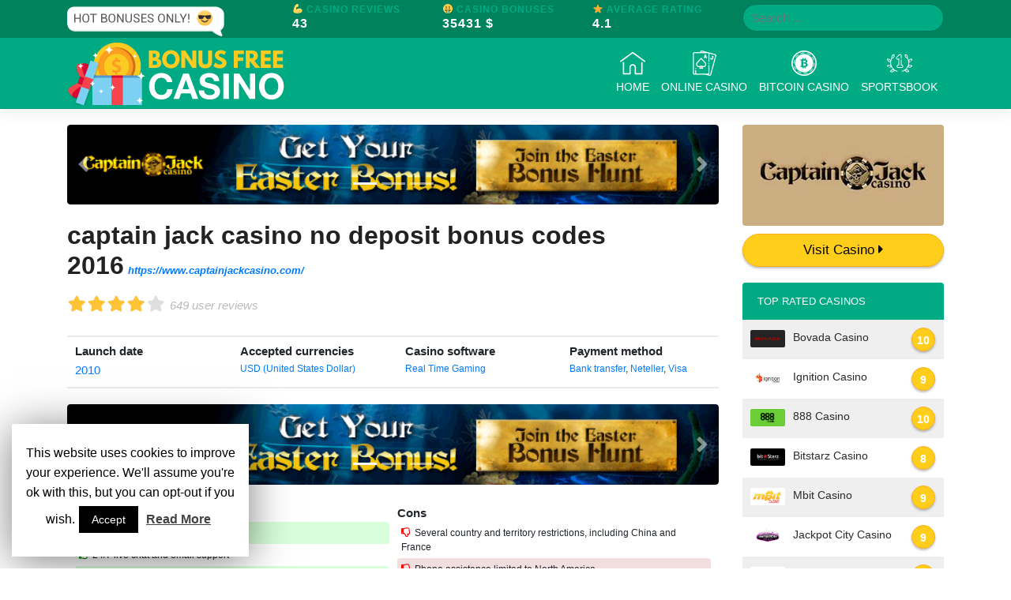

--- FILE ---
content_type: text/html; charset=UTF-8
request_url: https://bonus-casino-free.com/review/captain-jack-casino-no-deposit-bonus-codes-2016/
body_size: 15003
content:
<!DOCTYPE html>
<html lang="en-US">
<head>
    <meta charset="UTF-8">
    <meta name="viewport" content="width=device-width, initial-scale=1">
    <meta http-equiv="X-UA-Compatible" content="IE=edge">
    <link rel="profile" href="http://gmpg.org/xfn/11">
    <link rel="pingback" href="https://bonus-casino-free.com/xmlrpc.php">
    
<style>

    header#masthead{
        background-color: #00ab84;
    }

    header#masthead .top-bar{
        background-color: #00835c;
    }

    .top-bar span.title {
        color: #00ab84;
    }

    body:not(.theme-preset-active) #page-sub-header h1{
        color: #00ab84;
    }

    .row.reviews-table-title i {
        color: #00ab84;
    }

    li.list-group-item.rank-table-heading {
        background: #00ab84;
    }

    a.ranked-play{
        background: #00ab84;
    }

    .ranked-play-clear {
        color: #00ab84 !important;
    }

    a{
        color: #00ab84;
    }

    .btn-play{
        color: #fff;
        background-color: #00ab84;
        border-color: #00ab84;
    }

    .btn-play:hover {
        color: #fff;
        background-color: #00835c;
        border-color: #00835c;
    }

    .btn-outline-play {
        color: #00ab84;
        background-color: transparent;
        background-image: none;
        border-color: #00ab84 !important;
    }

    .btn-outline-play:hover {
        color: #fff;
        background-color: #00ab84;
        border-color: #00ab84;
    }

    .showmore-button {
        background-color: #00ab84;
    }

    a.rank_element .rank_rating span{
        background: #00ab84;
    }

    span.free-bonus{
        background: #00ab84;
    }

    .bonus-code-header {
        background: #00ab84;
    }

</style>

            <script type="application/ld+json">
                {
                    "@context": "http://schema.org/",
                    "@type": "Review",
                    "itemReviewed": {
                        "@type": "Thing",
                        "url": "https://bonus-casino-free.com/review/captain-jack-casino-no-deposit-bonus-codes-2016/",
                        "image": "https://bonus-casino-free.com/wp-content/uploads/2019/05/captainjack-marrone.jpg",
                        "name": "captain jack casino no deposit bonus codes 2016"
                    },
                    "reviewRating": {
                        "@type": "Rating",
                        "ratingValue": "4",
                        "bestRating": "5"
                    },
                    "name": "captain jack casino no deposit bonus codes 2016",
                    "author": {
                        "@type": "Organization",
                        "name": "Bonus Casino Free"
                    },
                    "reviewBody": "<p>Once you locate a casino that you like, and so are all set to generate a deposit, then you will a...",
                    "publisher": {
                        "@type": "Organization",
                        "name": "Bonus Casino Free"
                    }
                }
            </script>
            <script type="application/ld+json">
        {
            "@context": "https://schema.org",
            "@type": "WebSite",
            "url": "https://bonus-casino-free.com/",
            "potentialAction": {
                "@type": "SearchAction",
                "target": "https://bonus-casino-free.com/?s={search_term_string}",
                "query-input": "required name=search_term_string"
            }
        }
    </script>
        <!-- Matomo -->
    <script type="text/javascript">
        var _paq = window._paq || [];
        /* tracker methods like "setCustomDimension" should be called before "trackPageView" */
        _paq.push(['trackPageView']);
        _paq.push(['enableLinkTracking']);
        (function() {
            var u="//server1988.com/PIWIK/piwik/";
            _paq.push(['setTrackerUrl', u+'matomo.php']);
            _paq.push(['setSiteId', '40']);
            var d=document, g=d.createElement('script'), s=d.getElementsByTagName('script')[0];
            g.type='text/javascript'; g.async=true; g.defer=true; g.src=u+'matomo.js'; s.parentNode.insertBefore(g,s);
        })();
    </script>
    <!-- End Matomo Code -->
    <!-- Global site tag (gtag.js) - Google Analytics -->
    <script async src="https://www.googletagmanager.com/gtag/js?id=UA-97413414-34"></script>
    <script>
        window.dataLayer = window.dataLayer || [];
        function gtag(){dataLayer.push(arguments);}
        gtag('js', new Date());

        gtag('config', 'UA-97413414-34');
    </script>
    <!-- Hotjar Tracking Code for https://bonus-casino-free.com/ -->
    <script>
        (function(h,o,t,j,a,r){
            h.hj=h.hj||function(){(h.hj.q=h.hj.q||[]).push(arguments)};
            h._hjSettings={hjid:1348973,hjsv:6};
            a=o.getElementsByTagName('head')[0];
            r=o.createElement('script');r.async=1;
            r.src=t+h._hjSettings.hjid+j+h._hjSettings.hjsv;
            a.appendChild(r);
        })(window,document,'https://static.hotjar.com/c/hotjar-','.js?sv=');
    </script>
    
	<!-- This site is optimized with the Yoast SEO plugin v14.3 - https://yoast.com/wordpress/plugins/seo/ -->
	<title>captain jack casino no deposit bonus codes 2016 | 🎁 Your Bonus Casino Free in just 1 click!</title>
	<meta name="description" content="captain jack casino no deposit bonus codes 2016 2026 | 👌💯 Hot Offers only ❤️🔥🔥 | 🆓 Enjoy Your BONUS 🆓 | Once you locate a casino that you like, and so are all set to generate a deposit, then you will also be eligible for some fantastic first deposit bonuses." />
	<meta name="robots" content="index, follow" />
	<meta name="googlebot" content="index, follow, max-snippet:-1, max-image-preview:large, max-video-preview:-1" />
	<meta name="bingbot" content="index, follow, max-snippet:-1, max-image-preview:large, max-video-preview:-1" />
	<link rel="canonical" href="https://bonus-casino-free.com/review/captain-jack-casino-no-deposit-bonus-codes-2016/" />
	<meta property="og:locale" content="en_US" />
	<meta property="og:type" content="article" />
	<meta property="og:title" content="captain jack casino no deposit bonus codes 2016 | 🎁 Your Bonus Casino Free in just 1 click!" />
	<meta property="og:description" content="captain jack casino no deposit bonus codes 2016 2026 | 👌💯 Hot Offers only ❤️🔥🔥 | 🆓 Enjoy Your BONUS 🆓 | Once you locate a casino that you like, and so are all set to generate a deposit, then you will also be eligible for some fantastic first deposit bonuses." />
	<meta property="og:url" content="https://bonus-casino-free.com/review/captain-jack-casino-no-deposit-bonus-codes-2016/" />
	<meta property="og:site_name" content="Bonus Casino Free" />
	<meta property="article:modified_time" content="2020-04-06T14:57:21+00:00" />
	<meta name="twitter:card" content="summary_large_image" />
	<script type="application/ld+json" class="yoast-schema-graph">{"@context":"https://schema.org","@graph":[{"@type":"WebSite","@id":"https://bonus-casino-free.com/#website","url":"https://bonus-casino-free.com/","name":"Bonus Casino Free","description":"Lorem ipsum dolor sit amet, consectetur adipiscing elit. Sed a neque eget justo congue mattis. Ut at sapien non orci pharetra fringilla a et ante.","potentialAction":[{"@type":"SearchAction","target":"https://bonus-casino-free.com/?s={search_term_string}","query-input":"required name=search_term_string"}],"inLanguage":"en-US"},{"@type":"WebPage","@id":"https://bonus-casino-free.com/review/captain-jack-casino-no-deposit-bonus-codes-2016/#webpage","url":"https://bonus-casino-free.com/review/captain-jack-casino-no-deposit-bonus-codes-2016/","name":"captain jack casino no deposit bonus codes 2016 | \ud83c\udf81 Your Bonus Casino Free in just 1 click!","isPartOf":{"@id":"https://bonus-casino-free.com/#website"},"datePublished":"2019-07-27T12:22:15+00:00","dateModified":"2020-04-06T14:57:21+00:00","description":"captain jack casino no deposit bonus codes 2016 2026 | \ud83d\udc4c\ud83d\udcaf Hot Offers only \u2764\ufe0f\ud83d\udd25\ud83d\udd25 | \ud83c\udd93 Enjoy Your BONUS \ud83c\udd93 | Once you locate a casino that you like, and so are all set to generate a deposit, then you will also be eligible for some fantastic first deposit bonuses.","inLanguage":"en-US","potentialAction":[{"@type":"ReadAction","target":["https://bonus-casino-free.com/review/captain-jack-casino-no-deposit-bonus-codes-2016/"]}]}]}</script>
	<!-- / Yoast SEO plugin. -->


<link rel='dns-prefetch' href='//ajax.googleapis.com' />
<link rel='dns-prefetch' href='//use.fontawesome.com' />
<link rel='dns-prefetch' href='//s.w.org' />
<link rel="alternate" type="application/rss+xml" title="Bonus Casino Free &raquo; Feed" href="https://bonus-casino-free.com/feed/" />
<link rel="alternate" type="application/rss+xml" title="Bonus Casino Free &raquo; Comments Feed" href="https://bonus-casino-free.com/comments/feed/" />
		<script type="text/javascript">
			window._wpemojiSettings = {"baseUrl":"https:\/\/s.w.org\/images\/core\/emoji\/12.0.0-1\/72x72\/","ext":".png","svgUrl":"https:\/\/s.w.org\/images\/core\/emoji\/12.0.0-1\/svg\/","svgExt":".svg","source":{"concatemoji":"https:\/\/bonus-casino-free.com\/wp-includes\/js\/wp-emoji-release.min.js?ver=5.3.20"}};
			!function(e,a,t){var n,r,o,i=a.createElement("canvas"),p=i.getContext&&i.getContext("2d");function s(e,t){var a=String.fromCharCode;p.clearRect(0,0,i.width,i.height),p.fillText(a.apply(this,e),0,0);e=i.toDataURL();return p.clearRect(0,0,i.width,i.height),p.fillText(a.apply(this,t),0,0),e===i.toDataURL()}function c(e){var t=a.createElement("script");t.src=e,t.defer=t.type="text/javascript",a.getElementsByTagName("head")[0].appendChild(t)}for(o=Array("flag","emoji"),t.supports={everything:!0,everythingExceptFlag:!0},r=0;r<o.length;r++)t.supports[o[r]]=function(e){if(!p||!p.fillText)return!1;switch(p.textBaseline="top",p.font="600 32px Arial",e){case"flag":return s([127987,65039,8205,9895,65039],[127987,65039,8203,9895,65039])?!1:!s([55356,56826,55356,56819],[55356,56826,8203,55356,56819])&&!s([55356,57332,56128,56423,56128,56418,56128,56421,56128,56430,56128,56423,56128,56447],[55356,57332,8203,56128,56423,8203,56128,56418,8203,56128,56421,8203,56128,56430,8203,56128,56423,8203,56128,56447]);case"emoji":return!s([55357,56424,55356,57342,8205,55358,56605,8205,55357,56424,55356,57340],[55357,56424,55356,57342,8203,55358,56605,8203,55357,56424,55356,57340])}return!1}(o[r]),t.supports.everything=t.supports.everything&&t.supports[o[r]],"flag"!==o[r]&&(t.supports.everythingExceptFlag=t.supports.everythingExceptFlag&&t.supports[o[r]]);t.supports.everythingExceptFlag=t.supports.everythingExceptFlag&&!t.supports.flag,t.DOMReady=!1,t.readyCallback=function(){t.DOMReady=!0},t.supports.everything||(n=function(){t.readyCallback()},a.addEventListener?(a.addEventListener("DOMContentLoaded",n,!1),e.addEventListener("load",n,!1)):(e.attachEvent("onload",n),a.attachEvent("onreadystatechange",function(){"complete"===a.readyState&&t.readyCallback()})),(n=t.source||{}).concatemoji?c(n.concatemoji):n.wpemoji&&n.twemoji&&(c(n.twemoji),c(n.wpemoji)))}(window,document,window._wpemojiSettings);
		</script>
		<style type="text/css">
img.wp-smiley,
img.emoji {
	display: inline !important;
	border: none !important;
	box-shadow: none !important;
	height: 1em !important;
	width: 1em !important;
	margin: 0 .07em !important;
	vertical-align: -0.1em !important;
	background: none !important;
	padding: 0 !important;
}
</style>
	<link rel='stylesheet' id='wp-block-library-css'  href='https://bonus-casino-free.com/wp-includes/css/dist/block-library/style.min.css?ver=5.3.20' type='text/css' media='all' />
<link rel='stylesheet' id='contact-form-7-css'  href='https://bonus-casino-free.com/wp-content/plugins/contact-form-7/includes/css/styles.css?ver=5.1.9' type='text/css' media='all' />
<link rel='stylesheet' id='cookie-law-info-css'  href='https://bonus-casino-free.com/wp-content/plugins/cookie-law-info/public/css/cookie-law-info-public.css?ver=1.8.8' type='text/css' media='all' />
<link rel='stylesheet' id='cookie-law-info-gdpr-css'  href='https://bonus-casino-free.com/wp-content/plugins/cookie-law-info/public/css/cookie-law-info-gdpr.css?ver=1.8.8' type='text/css' media='all' />
<link rel='stylesheet' id='collapseomatic-css-css'  href='https://bonus-casino-free.com/wp-content/plugins/jquery-collapse-o-matic/light_style.css?ver=1.6' type='text/css' media='all' />
<link rel='stylesheet' id='widgetopts-styles-css'  href='https://bonus-casino-free.com/wp-content/plugins/widget-options/assets/css/widget-options.css' type='text/css' media='all' />
<link rel='stylesheet' id='wp-bootstrap-starter-bootstrap-css-css'  href='https://bonus-casino-free.com/wp-content/themes/bonus-casino-free/inc/assets/css/bootstrap.min.css?ver=5.3.20' type='text/css' media='all' />
<link rel='stylesheet' id='wp-bootstrap-pro-fontawesome-cdn-css'  href='https://use.fontawesome.com/releases/v5.8.1/css/all.css?ver=5.3.20' type='text/css' media='all' />
<link rel='stylesheet' id='wp-bootstrap-starter-style-css'  href='https://bonus-casino-free.com/wp-content/themes/bonus-casino-free/style.css?ver=5.3.20' type='text/css' media='all' />
<!--[if lt IE 9]>
<link rel='stylesheet' id='vc_lte_ie9-css'  href='https://bonus-casino-free.com/wp-content/plugins/js_composer%204/assets/css/vc_lte_ie9.min.css?ver=6.0.2' type='text/css' media='screen' />
<![endif]-->
<script type='text/javascript' src='https://bonus-casino-free.com/wp-includes/js/jquery/jquery.js?ver=1.12.4-wp'></script>
<script type='text/javascript' src='https://bonus-casino-free.com/wp-includes/js/jquery/jquery-migrate.min.js?ver=1.4.1'></script>
<script type='text/javascript'>
/* <![CDATA[ */
var Cli_Data = {"nn_cookie_ids":[],"cookielist":[]};
var log_object = {"ajax_url":"https:\/\/bonus-casino-free.com\/wp-admin\/admin-ajax.php"};
/* ]]> */
</script>
<script type='text/javascript' src='https://bonus-casino-free.com/wp-content/plugins/cookie-law-info/public/js/cookie-law-info-public.js?ver=1.8.8'></script>
<!--[if lt IE 9]>
<script type='text/javascript' src='https://bonus-casino-free.com/wp-content/themes/bonus-casino-free/inc/assets/js/html5.js?ver=3.7.0'></script>
<![endif]-->
<link rel='https://api.w.org/' href='https://bonus-casino-free.com/wp-json/' />
<link rel="EditURI" type="application/rsd+xml" title="RSD" href="https://bonus-casino-free.com/xmlrpc.php?rsd" />
<link rel="wlwmanifest" type="application/wlwmanifest+xml" href="https://bonus-casino-free.com/wp-includes/wlwmanifest.xml" /> 
<meta name="generator" content="WordPress 5.3.20" />
<link rel='shortlink' href='https://bonus-casino-free.com/?p=10749' />
<link rel="alternate" type="application/json+oembed" href="https://bonus-casino-free.com/wp-json/oembed/1.0/embed?url=https%3A%2F%2Fbonus-casino-free.com%2Freview%2Fcaptain-jack-casino-no-deposit-bonus-codes-2016%2F" />
<link rel="alternate" type="text/xml+oembed" href="https://bonus-casino-free.com/wp-json/oembed/1.0/embed?url=https%3A%2F%2Fbonus-casino-free.com%2Freview%2Fcaptain-jack-casino-no-deposit-bonus-codes-2016%2F&#038;format=xml" />
<script type="text/javascript">
            var ajaxurl = "https://bonus-casino-free.com/wp-admin/admin-ajax.php";
        </script><script async defer src="//assets.pinterest.com/js/pinit.js"></script>    <style type="text/css">
        #page-sub-header {
            background: #fff;
        }
    </style>
    <meta name="generator" content="Powered by WPBakery Page Builder - drag and drop page builder for WordPress."/>
	<style type="text/css">
	        a.site-title,
		.site-description {
			color: #ffffff;
		}
		</style>
	<!-- There is no amphtml version available for this URL. --><link rel="icon" href="https://bonus-casino-free.com/wp-content/uploads/2019/05/bonus-casino-free-favicon-150x150.png" sizes="32x32" />
<link rel="icon" href="https://bonus-casino-free.com/wp-content/uploads/2019/05/bonus-casino-free-favicon-300x300.png" sizes="192x192" />
<link rel="apple-touch-icon-precomposed" href="https://bonus-casino-free.com/wp-content/uploads/2019/05/bonus-casino-free-favicon-300x300.png" />
<meta name="msapplication-TileImage" content="https://bonus-casino-free.com/wp-content/uploads/2019/05/bonus-casino-free-favicon-300x300.png" />
<noscript><style type="text/css"> .wpb_animate_when_almost_visible { opacity: 1; }</style></noscript></head>

<body class="reviews-template-default single single-reviews postid-10749 wp-custom-logo wpb-js-composer js-comp-ver-6.0.2 vc_responsive">
<div id="page" class="site">
	<header id="masthead" class="site-header navbar-static-top navbar-light" role="banner">
        <div class="top-bar">
            <div class="container">
                <div class="row">
                    <div class="col-md-3 no-mobile">
                     <img src="/wp-content/uploads/2019/05/emoji.png">
                    </div>
                    <div class="col-md-6">
                        <div class="row">
                    <div class=" col-md-4 col-4 top-bar-casino-reviews">
                        <span class="title">💪 Casino Reviews</span>
                        <p class="number-top-bar m-0">43</p>
                    </div>
                    <div class="col-md-4 col-4 top-bar-casino-bonuses">
                        <span class="title">🤑 Casino Bonuses</span>
                        <p class="number-top-bar m-0">35431 $</p>
                    </div>
                    <div class="col-md-4 col-4 top-bar-free-spins">
                        <span class="title">⭐ Average Rating</span>
                        <p class="number-top-bar m-0">4.1</p>
                    </div>
                        </div>
                </div>
                    <div class="col-md-3 top-bar-search">
                        <form role="search" method="get" class="search-form" action="https://bonus-casino-free.com/">
    <label>
        <input type="search" class="search-field form-control" placeholder="Search &hellip;" value="" name="s" title="Search for:">
    </label>
    <input type="submit" class="search-submit btn btn-default btn-sm btn-play" value="Search">
</form>                    </div>
                </div>
            </div>
        </div>
        <div class="container">
            <nav class="navbar navbar-expand-xl p-0">
                <div class="navbar-brand">
                                                                    <a href="https://bonus-casino-free.com/">
                            <img src="https://bonus-casino-free.com/wp-content/uploads/2019/05/bonus-casino-free-logo.png" alt="Bonus Casino Free Logo">
                        </a>
                    
                </div>
                <button class="navbar-toggler" type="button" data-toggle="collapse" data-target="#main-nav" aria-controls="" aria-expanded="false" aria-label="Toggle navigation">
                    <span class="navbar-toggler-icon"></span>
                </button>

                <div id="main-nav" class="collapse navbar-collapse justify-content-end"><ul id="menu-primary-menu" class="navbar-nav"><li id="menu-item-36" class="nav-item menu-item menu-item-type-custom menu-item-object-custom menu-item-home menu-item-36"><a title="&lt;img src=&#039;https://bonus-casino-free.com/wp-content/uploads/2019/04/home.png&#039; class=&#039;menu-icon&#039; alt=&#039;Home menu icon&#039;&gt;Home" href="http://bonus-casino-free.com/" class="nav-link"><img src='https://bonus-casino-free.com/wp-content/uploads/2019/04/home.png' class='menu-icon' alt='Home menu icon'>Home</a></li>
<li id="menu-item-3502" class="nav-item menu-item menu-item-type-custom menu-item-object-custom menu-item-3502"><a title="&lt;img src=&#039;https://bonus-casino-free.com/wp-content/uploads/2019/04/poker.png&#039; class=&#039;menu-icon&#039; alt=&#039;Online Casino menu icon&#039;&gt;Online Casino" href="https://bonus-casino-free.com/category/online-casino/" class="nav-link"><img src='https://bonus-casino-free.com/wp-content/uploads/2019/04/poker.png' class='menu-icon' alt='Online Casino menu icon'>Online Casino</a></li>
<li id="menu-item-3503" class="nav-item menu-item menu-item-type-custom menu-item-object-custom menu-item-3503"><a title="&lt;img src=&#039;https://bonus-casino-free.com/wp-content/uploads/2019/05/bitcoin.png&#039; class=&#039;menu-icon&#039; alt=&#039;Bitcoin Casino menu icon&#039;&gt;Bitcoin Casino" href="https://bonus-casino-free.com/category/bitcoin-casino/" class="nav-link"><img src='https://bonus-casino-free.com/wp-content/uploads/2019/05/bitcoin.png' class='menu-icon' alt='Bitcoin Casino menu icon'>Bitcoin Casino</a></li>
<li id="menu-item-9561" class="nav-item menu-item menu-item-type-custom menu-item-object-custom menu-item-9561"><a title="&lt;img src=&#039;https://bonus-casino-free.com/wp-content/uploads/2019/05/sportsbook.png&#039; class=&#039;menu-icon&#039; alt=&#039;Sportsbook menu icon&#039;&gt;Sportsbook" href="https://bonus-casino-free.com/category/sportsbook/" class="nav-link"><img src='https://bonus-casino-free.com/wp-content/uploads/2019/05/sportsbook.png' class='menu-icon' alt='Sportsbook menu icon'>Sportsbook</a></li>
</ul></div>
            </nav>
        </div>
	</header><!-- #masthead -->
	<div id="content" class="site-content">
		<div class="container">
			<div class="row">
	<section id="primary" class="content-area col-sm-12 col-lg-9 col-md-9">
		<main id="main" class="site-main" role="main">
            <div id="headerBanners" class="carousel slide" data-ride="carousel"><ol class="carousel-indicators"><li data-target="#headerBanners" data-slide-to="0" class="active"></li><li data-target="#headerBanners" data-slide-to="1"></li><li data-target="#headerBanners" data-slide-to="2"></li></ol><div class="carousel-inner"><div class="carousel-item active"><a href="https://bonus-casino-free.com/go/captain-jack-casino-2/"><img class="d-block w-100" src="https://bonus-casino-free.com/wp-content/uploads/2019/04/1_728_90_8840.gif" alt="Captain Jack Casino Banner" /></a></div><div class="carousel-item"><a href="https://bonus-casino-free.com/go/captain-jack-casino-3/"><img class="d-block w-100" src="https://bonus-casino-free.com/wp-content/uploads/2019/04/1_728_90_8924.gif" alt="Captain Jack Casino Banner" /></a></div><div class="carousel-item"><a href="https://bonus-casino-free.com/go/captain-jack-casino-1/"><img class="d-block w-100" src="https://bonus-casino-free.com/wp-content/uploads/2019/04/5_250_250_8695.gif" alt="Captain Jack Casino Banner" /></a></div><a class="carousel-control-prev" href="#headerBanners" role="button" data-slide="prev"><span class="carousel-control-prev-icon" aria-hidden="true"></span><span class="sr-only">Previous</span></a><a class="carousel-control-next" href="#headerBanners" role="button" data-slide="next"><span class="carousel-control-next-icon" aria-hidden="true"></span><span class="sr-only">Next</span></a></div></div>            <header class="page-header">
                <div class="title-row"><h1 class="post-title">captain jack casino no deposit bonus codes 2016<a class="archive-website-url" href="https://bonus-casino-free.com/go/captain-jack-casino/">https://www.captainjackcasino.com/</a></h1><div class="rating-stars"><span class="stars off"><i class="fa fa-star" aria-hidden="true"></i><i class="fa fa-star" aria-hidden="true"></i><i class="fa fa-star" aria-hidden="true"></i><i class="fa fa-star" aria-hidden="true"></i><i class="fa fa-star" aria-hidden="true"></i></span><span class="stars on" style="width:80%"><i class="fa fa-star" aria-hidden="true"></i><i class="fa fa-star" aria-hidden="true"></i><i class="fa fa-star" aria-hidden="true"></i><i class="fa fa-star" aria-hidden="true"></i><i class="fa fa-star" aria-hidden="true"></i></span></div><span class="rating-text">649 user reviews</span></div><div class="general-description"><p>Once you locate a casino that you like, and so are all set to generate a deposit, then you will also be eligible for some fantastic first deposit bonuses. If you want to use more than one no deposit bonus code, then it is suggested to create a deposit between them both. You are able to be given a superior bonus on your initial 10 deposits.<br>Try <b>captain jack casino no deposit bonus codes 2016</b>!</p>
<p>There are over a hundred exceptional games to play . Players are advised to take a look at the FAQ page first as it is exceedingly probable their query or issue is already addressed. Fully being a loyal participant is beneficial too.</p> <p>The casino is providing an chance to play with the subsequent games. A common sort of bonus provided through an on-line casino is a bonus which expects you to earn a deposit in your account. From time to time, based on your own casino, you may even be required to create a deposit to be in a position to draw your winnings.</p>
<p>The prevalence of Rizk casino is currently increasing daily on account of the outstanding bonuses and promotions provided by the casino. You will find additional varieties of casino software such as Microgaming, Playtech, and Rival which do not need any bonus or voucher code. Much like many companies like your regional Superstore for instance, online casinos can create a few apparently tempting offers to secure you get through the door and achieve their purpose of recruitment you as a client.</p>
<p>Just have a look at the overview of casino games together with hints in order for one to acquire more advantages from your games that you would like to play with online. Each of the sport sites provide incentives, known as casino deposit codes, in order to pull and retain more members. The 2nd top jackpot on the slots conducts into the collection of thousands.</p> <p>After a month devotion processor is supplied away to players that are loyal. Hit a huge multiplier with a tall wager and you'll have rid the wagering in virtually no time! This month, VideoSlots is the ideal place to combine a wealthy bonus bundle with a few of the ideal online casino games out there.</p>
<p>You will be granted plenty of spins depending on the sort of offer and most probably you will acquire free spins onto a new and exciting or popular game. The casino offers you free spins following enrollment or even if playing for the very first moment.</p>
<p>Also be sure your casino enables you to utilize the totally free finance on the sport you would love to play with. Some bonuses have cash out limitations, specifying the sum of your winnings you're able to scam on any particular moment. Before accepting a bonus constantly make sure you read the requirements and requirements!</p>
<p>No Deposit bonuses are a way for internet casinos to give players the freedom to find out more about the website and try some of their games without a pressure. All Bitstarz bonuses have the exact same stipulations. It will match your GBP currency deposit sum with free bonus cash, subject to various stipulations.</p><br>By: captain jack casino no deposit bonus codes 2016.</div>                <div class="archive-general-info container"><div class="row"><div class="col-md-3"><p class="launch_date"><b>Launch date</b><a href="https://bonus-casino-free.com/casino-category/established/2010/"> 2010</a></p></div><div class="col-md-3"><p class="currencies"><b>Accepted currencies</b><span> <a href="https://bonus-casino-free.com/casino-category/accepted-currencies/usd-united-states-dollar/"> USD (United States Dollar)</a></span></p></div><div class="col-md-3"><p class="casino_software"><b>Casino software</b><span> <a href="https://bonus-casino-free.com/casino-category/software/real-time-gaming/"> Real Time Gaming</a></span></p></div><div class="col-md-3"><p class="payment_method"><b>Payment method</b><span> <a href="https://bonus-casino-free.com/casino-category/withdrawal-and-deposit-method/bank-transfer/"> Bank transfer</a>,<a href="https://bonus-casino-free.com/casino-category/withdrawal-and-deposit-method/neteller/"> Neteller</a>,<a href="https://bonus-casino-free.com/casino-category/withdrawal-and-deposit-method/visa/"> Visa</a></span></p></div></div></div>                <div id="contentBanners" class="carousel slide" data-ride="carousel"><ol class="carousel-indicators"><li data-target="#contentBanners" data-slide-to="0" class="active"></li><li data-target="#contentBanners" data-slide-to="1"></li><li data-target="#contentBanners" data-slide-to="2"></li></ol><div class="carousel-inner"><div class="carousel-item active"><a href="https://bonus-casino-free.com/go/captain-jack-casino-2/"><img class="d-block w-100" src="https://bonus-casino-free.com/wp-content/uploads/2019/04/1_728_90_8840.gif" alt="Captain Jack Casino Banner" /></a></div><div class="carousel-item"><a href="https://bonus-casino-free.com/go/captain-jack-casino-3/"><img class="d-block w-100" src="https://bonus-casino-free.com/wp-content/uploads/2019/04/1_728_90_8924.gif" alt="Captain Jack Casino Banner" /></a></div><div class="carousel-item"><a href="https://bonus-casino-free.com/go/captain-jack-casino-1/"><img class="d-block w-100" src="https://bonus-casino-free.com/wp-content/uploads/2019/04/5_250_250_8695.gif" alt="Captain Jack Casino Banner" /></a></div><a class="carousel-control-prev" href="#contentBanners" role="button" data-slide="prev"><span class="carousel-control-prev-icon" aria-hidden="true"></span><span class="sr-only">Previous</span></a><a class="carousel-control-next" href="#contentBanners" role="button" data-slide="next"><span class="carousel-control-next-icon" aria-hidden="true"></span><span class="sr-only">Next</span></a></div></div>            </header><!-- .page-header -->
            <div class="post-content">
                <div class="archive-pros-cons row"><div class="col-sm-6 pros"><ul class="pros-style"><b>Pro</b><li>Available on mobile</li><li>24/7 live chat and email support</li><li>Proven fair by independent auditors</li></ul></div><div class="col-sm-6 cons"><ul class="cons-style"><b>Cons</b><li>Several country and territory restrictions, including China and France</li><li>Phone assistance limited to North America</li></ul></div></div>                <div class="archive-not-available-states alert alert-danger"><ul class="restricted-states"><b><i class="fas fa-ban"></i>Restricted Countries:</b><li><a href="https://bonus-casino-free.com/casino-category/countries/china/"> China</a></li><li><a href="https://bonus-casino-free.com/casino-category/countries/france/"> France</a></li><li><a href="https://bonus-casino-free.com/casino-category/countries/india/"> India</a></li><li><a href="https://bonus-casino-free.com/casino-category/countries/italy/"> Italy</a></li><li><a href="https://bonus-casino-free.com/casino-category/countries/mexico/"> Mexico</a></li></ul></div>                <div id="screenshotsCarousel" class="carousel slide" data-ride="carousel"><ol class="carousel-indicators"><li data-target="#screenshotsCarousel" data-slide-to="0" class="active"></li><li data-target="#screenshotsCarousel" data-slide-to="1"></li><li data-target="#screenshotsCarousel" data-slide-to="2"></li></ol><div class="carousel-inner"><div class="carousel-item active"><img class="d-block w-100" src="https://bonus-casino-free.com/wp-content/uploads/2019/05/captainjack-screen-1.jpg" alt="Captain Jack Casino"></div><div class="carousel-item"><img class="d-block w-100" src="https://bonus-casino-free.com/wp-content/uploads/2019/05/captainjack-screen-2.jpg" alt="Captain Jack Casino"></div><div class="carousel-item"><img class="d-block w-100" src="https://bonus-casino-free.com/wp-content/uploads/2019/05/captainjack-screen-3.jpg" alt="Captain Jack Casino"></div><a class="carousel-control-prev" href="#screenshotsCarousel" role="button" data-slide="prev"><span class="carousel-control-prev-icon" aria-hidden="true"></span><span class="sr-only">Previous</span></a><a class="carousel-control-next" href="#screenshotsCarousel" role="button" data-slide="next"><span class="carousel-control-next-icon" aria-hidden="true"></span><span class="sr-only">Next</span></a></div></div>                <hr/>
                <div class="table_small"><div class="row reviews-table-title"><div class="col-lg-6 col-md-12 col-12 justify-content-center align-self-center"><h2><i class="far fa-thumbs-up"></i> - January 2026</h2></div><div class="col-lg-6 col-md-12 col-12 text-center justify-content-center align-self-center table-description"><div class="col-md-4 col-md-4 col-4" style="float: left"><p class="small table-desc"><i class="fas fa-check-circle" aria-hidden="true" style="color: #2ecc71"></i> EXPERTLY REVIEWED</p></div><div class="col-md-4 col-md-4 col-4" style="float: left"><p class="small table-desc"><i class="fas fa-mobile" style="color: #3498db"></i> MOBILE FRIENDLY</p></div><div class="col-md-4 col-md-4 col-4" style="float: left"><p class="small table-desc"><i class="far fa-clock" style="color: #2c3e50"></i> FAST PAYOUTS</p></div></div></div><ul class="list-group reviews-table"><li class="list-group-item rank-table-heading"><div class="row row-eq-height"><div class="col-lg-3 col-md-12 col-12 text-center justify-content-center align-self-center"><span>Casino</span></div><div class="col-lg-3 col-md-12 col-12 text-center justify-content-center align-self-center"><span>Rating</span></div><div class="col-lg-2 col-md-12 col-12 text-center justify-content-center align-self-center"><span>Bonus</span></div><div class="col-lg-4 col-md-12 col-12 text-center justify-content-center align-self-center"><span>Visit Casino</span></div></div></li><li class="list-group-item"><div class="row row-eq-height"><div class="col-lg-3 col-md-12 col-12 image-rank text-center justify-content-center align-self-center"><div class="row"><div class="col-lg-2"><span class="number_rank">1</span></div><div class="col-lg-10"><a href="https://bonus-casino-free.com/casino/bovada-casino/"><img src="https://bonus-casino-free.com/wp-content/uploads/2019/05/bovada-rosso.jpg" alt="Captain Jack Casino Banner"/></a></div></div></div><div class="col-lg-3 col-md-6 col-6 rating-rank text-center justify-content-center align-self-center"><div><span style="font-size:15px"><div class="rating-stars"><span class="stars off"><i class="fa fa-star" aria-hidden="true"></i><i class="fa fa-star" aria-hidden="true"></i><i class="fa fa-star" aria-hidden="true"></i><i class="fa fa-star" aria-hidden="true"></i><i class="fa fa-star" aria-hidden="true"></i></span><span class="stars on" style="width:100%"><i class="fa fa-star" aria-hidden="true"></i><i class="fa fa-star" aria-hidden="true"></i><i class="fa fa-star" aria-hidden="true"></i><i class="fa fa-star" aria-hidden="true"></i><i class="fa fa-star" aria-hidden="true"></i></span></div></span></div><p class="users-rating">1105 user reviews</p><a href="https://bonus-casino-free.com/casino/bovada-casino/" class="review-link-rank">Expert review <i class="fa fa-caret-right"></i></a></div><div class="col-lg-2 col-md-6 col-6 ranked-descr-div text-center justify-content-center align-self-center"><p class="ranked-descr"><p class="small">Get your 100% Match Bonus up to $<span class='bonus-value'>1000</span>!</p></p></div><div class="col-lg-4 col-md-12 col-12 text-center justify-content-center align-self-center"><a href="https://bonus-casino-free.com/go/bovada-casino/" class="btn btn-default btn-block btn-lg ranked-play">Visit Casino <br><p class="small">Go To Bovada Casino <i class="fa fa-caret-right"></i></p></a><a href="https://bonus-casino-free.com/go/bovada-casino/" class="ranked-play-clear"><p class="small" style="margin-top: 10px !important;">https://www.bovada.lv/?overlay=join</p></a></div></div></li><li class="list-group-item"><div class="row row-eq-height"><div class="col-lg-3 col-md-12 col-12 image-rank text-center justify-content-center align-self-center"><div class="row"><div class="col-lg-2"><span class="number_rank">2</span></div><div class="col-lg-10"><a href="https://bonus-casino-free.com/casino/ignition-casino/"><img src="https://bonus-casino-free.com/wp-content/uploads/2019/05/ignition-bianco.jpg" alt="Captain Jack Casino Banner"/></a></div></div></div><div class="col-lg-3 col-md-6 col-6 rating-rank text-center justify-content-center align-self-center"><div><span style="font-size:15px"><div class="rating-stars"><span class="stars off"><i class="fa fa-star" aria-hidden="true"></i><i class="fa fa-star" aria-hidden="true"></i><i class="fa fa-star" aria-hidden="true"></i><i class="fa fa-star" aria-hidden="true"></i><i class="fa fa-star" aria-hidden="true"></i></span><span class="stars on" style="width:90%"><i class="fa fa-star" aria-hidden="true"></i><i class="fa fa-star" aria-hidden="true"></i><i class="fa fa-star" aria-hidden="true"></i><i class="fa fa-star" aria-hidden="true"></i><i class="fa fa-star" aria-hidden="true"></i></span></div></span></div><p class="users-rating">791 players reviews</p><a href="https://bonus-casino-free.com/casino/ignition-casino/" class="review-link-rank">Expert review <i class="fa fa-caret-right"></i></a></div><div class="col-lg-2 col-md-6 col-6 ranked-descr-div text-center justify-content-center align-self-center"><p class="ranked-descr"><p class="small">200% match bonus up to <span class='bonus-value'>2000</span></p></p></div><div class="col-lg-4 col-md-12 col-12 text-center justify-content-center align-self-center"><a href="https://bonus-casino-free.com/go/ignition-casino-2/" class="btn btn-default btn-block btn-lg ranked-play">Visit Casino <br><p class="small">Go To Ignition Casino <i class="fa fa-caret-right"></i></p></a><a href="https://bonus-casino-free.com/go/ignition-casino-2/" class="ranked-play-clear"><p class="small" style="margin-top: 10px !important;">https://www.ignitioncasino.eu/?overlay=login</p></a></div></div></li><li class="list-group-item"><div class="row row-eq-height"><div class="col-lg-3 col-md-12 col-12 image-rank text-center justify-content-center align-self-center"><div class="row"><div class="col-lg-2"><span class="number_rank">3</span></div><div class="col-lg-10"><a href="https://bonus-casino-free.com/casino/888-casino/"><img src="https://bonus-casino-free.com/wp-content/uploads/2019/05/888-verde.jpg" alt="Captain Jack Casino Banner"/></a></div></div></div><div class="col-lg-3 col-md-6 col-6 rating-rank text-center justify-content-center align-self-center"><div><span style="font-size:15px"><div class="rating-stars"><span class="stars off"><i class="fa fa-star" aria-hidden="true"></i><i class="fa fa-star" aria-hidden="true"></i><i class="fa fa-star" aria-hidden="true"></i><i class="fa fa-star" aria-hidden="true"></i><i class="fa fa-star" aria-hidden="true"></i></span><span class="stars on" style="width:100%"><i class="fa fa-star" aria-hidden="true"></i><i class="fa fa-star" aria-hidden="true"></i><i class="fa fa-star" aria-hidden="true"></i><i class="fa fa-star" aria-hidden="true"></i><i class="fa fa-star" aria-hidden="true"></i></span></div></span></div><p class="users-rating">1107 user reviews</p><a href="https://bonus-casino-free.com/casino/888-casino/" class="review-link-rank">Expert review <i class="fa fa-caret-right"></i></a></div><div class="col-lg-2 col-md-6 col-6 ranked-descr-div text-center justify-content-center align-self-center"><p class="ranked-descr"><p class="small">Get your <span class='bonus-value'>300</span>£ to play ''21''</p></p></div><div class="col-lg-4 col-md-12 col-12 text-center justify-content-center align-self-center"><a href="https://bonus-casino-free.com/go/888-casino-2/" class="btn btn-default btn-block btn-lg ranked-play">Visit Casino <br><p class="small">Go To 888 Casino <i class="fa fa-caret-right"></i></p></a><a href="https://bonus-casino-free.com/go/888-casino-2/" class="ranked-play-clear"><p class="small" style="margin-top: 10px !important;">https://www.888casino.com/</p></a></div></div></li><li class="list-group-item"><div class="row row-eq-height"><div class="col-lg-3 col-md-12 col-12 image-rank text-center justify-content-center align-self-center"><div class="row"><div class="col-lg-2"><span class="number_rank">4</span></div><div class="col-lg-10"><a href="https://bonus-casino-free.com/casino/bitstarz-casino/"><img src="https://bonus-casino-free.com/wp-content/uploads/2019/05/bitstarz-nero.jpg" alt="Captain Jack Casino Banner"/></a></div></div></div><div class="col-lg-3 col-md-6 col-6 rating-rank text-center justify-content-center align-self-center"><div><span style="font-size:15px"><div class="rating-stars"><span class="stars off"><i class="fa fa-star" aria-hidden="true"></i><i class="fa fa-star" aria-hidden="true"></i><i class="fa fa-star" aria-hidden="true"></i><i class="fa fa-star" aria-hidden="true"></i><i class="fa fa-star" aria-hidden="true"></i></span><span class="stars on" style="width:80%"><i class="fa fa-star" aria-hidden="true"></i><i class="fa fa-star" aria-hidden="true"></i><i class="fa fa-star" aria-hidden="true"></i><i class="fa fa-star" aria-hidden="true"></i><i class="fa fa-star" aria-hidden="true"></i></span></div></span></div><p class="users-rating">913 players reviews</p><a href="https://bonus-casino-free.com/casino/bitstarz-casino/" class="review-link-rank">Expert review <i class="fa fa-caret-right"></i></a></div><div class="col-lg-2 col-md-6 col-6 ranked-descr-div text-center justify-content-center align-self-center"><p class="ranked-descr"><p class="small">Up to <span class='bonus-value'>5</span> BTC</p></p></div><div class="col-lg-4 col-md-12 col-12 text-center justify-content-center align-self-center"><a href="https://bonus-casino-free.com/go/bitstarz-casino-2/" class="btn btn-default btn-block btn-lg ranked-play">Visit Casino <br><p class="small">Go To Bitstarz Casino <i class="fa fa-caret-right"></i></p></a><a href="https://bonus-casino-free.com/go/bitstarz-casino-2/" class="ranked-play-clear"><p class="small" style="margin-top: 10px !important;">https://www.bitstarz.com/</p></a></div></div></li><li class="list-group-item"><div class="row row-eq-height"><div class="col-lg-3 col-md-12 col-12 image-rank text-center justify-content-center align-self-center"><div class="row"><div class="col-lg-2"><span class="number_rank">5</span></div><div class="col-lg-10"><a href="https://bonus-casino-free.com/casino/mbit-casino/"><img src="https://bonus-casino-free.com/wp-content/uploads/2019/05/mbit-bianco.jpg" alt="Captain Jack Casino Banner"/></a></div></div></div><div class="col-lg-3 col-md-6 col-6 rating-rank text-center justify-content-center align-self-center"><div><span style="font-size:15px"><div class="rating-stars"><span class="stars off"><i class="fa fa-star" aria-hidden="true"></i><i class="fa fa-star" aria-hidden="true"></i><i class="fa fa-star" aria-hidden="true"></i><i class="fa fa-star" aria-hidden="true"></i><i class="fa fa-star" aria-hidden="true"></i></span><span class="stars on" style="width:90%"><i class="fa fa-star" aria-hidden="true"></i><i class="fa fa-star" aria-hidden="true"></i><i class="fa fa-star" aria-hidden="true"></i><i class="fa fa-star" aria-hidden="true"></i><i class="fa fa-star" aria-hidden="true"></i></span></div></span></div><p class="users-rating">895 user reviews</p><a href="https://bonus-casino-free.com/casino/mbit-casino/" class="review-link-rank">Expert review <i class="fa fa-caret-right"></i></a></div><div class="col-lg-2 col-md-6 col-6 ranked-descr-div text-center justify-content-center align-self-center"><p class="ranked-descr"><p class="small">Get up to <span class='bonus-value'>1</span> BTC on First Deposit!</p></p></div><div class="col-lg-4 col-md-12 col-12 text-center justify-content-center align-self-center"><a href="https://bonus-casino-free.com/go/mbit-casino-2/" class="btn btn-default btn-block btn-lg ranked-play">Visit Casino <br><p class="small">Go To Mbit Casino <i class="fa fa-caret-right"></i></p></a><a href="https://bonus-casino-free.com/go/mbit-casino-2/" class="ranked-play-clear"><p class="small" style="margin-top: 10px !important;">https://www.mbitcasino.com/</p></a></div></div></li><li class="list-group-item"><div class="row row-eq-height"><div class="col-lg-3 col-md-12 col-12 image-rank text-center justify-content-center align-self-center"><div class="row"><div class="col-lg-2"><span class="number_rank">6</span></div><div class="col-lg-10"><a href="https://bonus-casino-free.com/casino/jackpotcity-casino/"><img src="https://bonus-casino-free.com/wp-content/uploads/2019/05/jackpot-city-nero.jpg" alt="Captain Jack Casino Banner"/></a></div></div></div><div class="col-lg-3 col-md-6 col-6 rating-rank text-center justify-content-center align-self-center"><div><span style="font-size:15px"><div class="rating-stars"><span class="stars off"><i class="fa fa-star" aria-hidden="true"></i><i class="fa fa-star" aria-hidden="true"></i><i class="fa fa-star" aria-hidden="true"></i><i class="fa fa-star" aria-hidden="true"></i><i class="fa fa-star" aria-hidden="true"></i></span><span class="stars on" style="width:90%"><i class="fa fa-star" aria-hidden="true"></i><i class="fa fa-star" aria-hidden="true"></i><i class="fa fa-star" aria-hidden="true"></i><i class="fa fa-star" aria-hidden="true"></i><i class="fa fa-star" aria-hidden="true"></i></span></div></span></div><p class="users-rating">1042 user reviews</p><a href="https://bonus-casino-free.com/casino/jackpotcity-casino/" class="review-link-rank">Expert review <i class="fa fa-caret-right"></i></a></div><div class="col-lg-2 col-md-6 col-6 ranked-descr-div text-center justify-content-center align-self-center"><p class="ranked-descr"><p class="small">Welcome Bonus up to <span class='bonus-value'>200</span>€!</p></p></div><div class="col-lg-4 col-md-12 col-12 text-center justify-content-center align-self-center"><a href="https://bonus-casino-free.com/go/jackpot-city-casino/" class="btn btn-default btn-block btn-lg ranked-play">Visit Casino <br><p class="small">Go To Jackpot City Casino <i class="fa fa-caret-right"></i></p></a><a href="https://bonus-casino-free.com/go/jackpot-city-casino/" class="ranked-play-clear"><p class="small" style="margin-top: 10px !important;">https://www.jackpotcitycasino.com</p></a></div></div></li><li class="list-group-item"><div class="row row-eq-height"><div class="col-lg-3 col-md-12 col-12 image-rank text-center justify-content-center align-self-center"><div class="row"><div class="col-lg-2"><span class="number_rank">7</span></div><div class="col-lg-10"><a href="https://bonus-casino-free.com/casino/spin-casino/"><img src="https://bonus-casino-free.com/wp-content/uploads/2019/05/spincasino-blu.jpg" alt="Captain Jack Casino Banner"/></a></div></div></div><div class="col-lg-3 col-md-6 col-6 rating-rank text-center justify-content-center align-self-center"><div><span style="font-size:15px"><div class="rating-stars"><span class="stars off"><i class="fa fa-star" aria-hidden="true"></i><i class="fa fa-star" aria-hidden="true"></i><i class="fa fa-star" aria-hidden="true"></i><i class="fa fa-star" aria-hidden="true"></i><i class="fa fa-star" aria-hidden="true"></i></span><span class="stars on" style="width:90%"><i class="fa fa-star" aria-hidden="true"></i><i class="fa fa-star" aria-hidden="true"></i><i class="fa fa-star" aria-hidden="true"></i><i class="fa fa-star" aria-hidden="true"></i><i class="fa fa-star" aria-hidden="true"></i></span></div></span></div><p class="users-rating">998 player reviews</p><a href="https://bonus-casino-free.com/casino/spin-casino/" class="review-link-rank">Expert review <i class="fa fa-caret-right"></i></a></div><div class="col-lg-2 col-md-6 col-6 ranked-descr-div text-center justify-content-center align-self-center"><p class="ranked-descr"><p class="small">Get your <span class='bonus-value'>1000</span>$ Welcome Bonus!</p></p></div><div class="col-lg-4 col-md-12 col-12 text-center justify-content-center align-self-center"><a href="https://bonus-casino-free.com/go/spin-casino-2/" class="btn btn-default btn-block btn-lg ranked-play">Visit Casino <br><p class="small">Go To Spin Casino <i class="fa fa-caret-right"></i></p></a><a href="https://bonus-casino-free.com/go/spin-casino-2/" class="ranked-play-clear"><p class="small" style="margin-top: 10px !important;">https://auth.spincasino.com/en/registration/</p></a></div></div></li><li class="list-group-item"><div class="row row-eq-height"><div class="col-lg-3 col-md-12 col-12 image-rank text-center justify-content-center align-self-center"><div class="row"><div class="col-lg-2"><span class="number_rank">8</span></div><div class="col-lg-10"><a href="https://bonus-casino-free.com/casino/planet-7-casino/"><img src="https://bonus-casino-free.com/wp-content/uploads/2019/05/planet-7-red.jpg" alt="Captain Jack Casino Banner"/></a></div></div></div><div class="col-lg-3 col-md-6 col-6 rating-rank text-center justify-content-center align-self-center"><div><span style="font-size:15px"><div class="rating-stars"><span class="stars off"><i class="fa fa-star" aria-hidden="true"></i><i class="fa fa-star" aria-hidden="true"></i><i class="fa fa-star" aria-hidden="true"></i><i class="fa fa-star" aria-hidden="true"></i><i class="fa fa-star" aria-hidden="true"></i></span><span class="stars on" style="width:90%"><i class="fa fa-star" aria-hidden="true"></i><i class="fa fa-star" aria-hidden="true"></i><i class="fa fa-star" aria-hidden="true"></i><i class="fa fa-star" aria-hidden="true"></i><i class="fa fa-star" aria-hidden="true"></i></span></div></span></div><p class="users-rating">1048 players reviews</p><a href="https://bonus-casino-free.com/casino/planet-7-casino/" class="review-link-rank">Expert review <i class="fa fa-caret-right"></i></a></div><div class="col-lg-2 col-md-6 col-6 ranked-descr-div text-center justify-content-center align-self-center"><p class="ranked-descr"><p class="small">Get your <span class='bonus-value'>200</span>% Welcome Bonus!</p></p></div><div class="col-lg-4 col-md-12 col-12 text-center justify-content-center align-self-center"><a href="https://bonus-casino-free.com/go/planet-7-casino-2/" class="btn btn-default btn-block btn-lg ranked-play">Visit Casino <br><p class="small">Go To Planet 7 Casino <i class="fa fa-caret-right"></i></p></a><a href="https://bonus-casino-free.com/go/planet-7-casino-2/" class="ranked-play-clear"><p class="small" style="margin-top: 10px !important;">https://www.planet7casino.com/signup/</p></a></div></div></li><li class="list-group-item"><div class="row row-eq-height"><div class="col-lg-3 col-md-12 col-12 image-rank text-center justify-content-center align-self-center"><div class="row"><div class="col-lg-2"><span class="number_rank">9</span></div><div class="col-lg-10"><a href="https://bonus-casino-free.com/casino/silver-oak-casino/"><img src="https://bonus-casino-free.com/wp-content/uploads/2019/05/silveroak-blu.jpg" alt="Captain Jack Casino Banner"/></a></div></div></div><div class="col-lg-3 col-md-6 col-6 rating-rank text-center justify-content-center align-self-center"><div><span style="font-size:15px"><div class="rating-stars"><span class="stars off"><i class="fa fa-star" aria-hidden="true"></i><i class="fa fa-star" aria-hidden="true"></i><i class="fa fa-star" aria-hidden="true"></i><i class="fa fa-star" aria-hidden="true"></i><i class="fa fa-star" aria-hidden="true"></i></span><span class="stars on" style="width:80%"><i class="fa fa-star" aria-hidden="true"></i><i class="fa fa-star" aria-hidden="true"></i><i class="fa fa-star" aria-hidden="true"></i><i class="fa fa-star" aria-hidden="true"></i><i class="fa fa-star" aria-hidden="true"></i></span></div></span></div><p class="users-rating">1037 player reviews</p><a href="https://bonus-casino-free.com/casino/silver-oak-casino/" class="review-link-rank">Expert review <i class="fa fa-caret-right"></i></a></div><div class="col-lg-2 col-md-6 col-6 ranked-descr-div text-center justify-content-center align-self-center"><p class="ranked-descr"><p class="small">150% match bonus up to $<span class='bonus-value'>100</span></p></p></div><div class="col-lg-4 col-md-12 col-12 text-center justify-content-center align-self-center"><a href="https://bonus-casino-free.com/go/silver-oak-casino-7/" class="btn btn-default btn-block btn-lg ranked-play">Visit Casino <br><p class="small">Go To Silver Oak Casino <i class="fa fa-caret-right"></i></p></a><a href="https://bonus-casino-free.com/go/silver-oak-casino-7/" class="ranked-play-clear"><p class="small" style="margin-top: 10px !important;">https://www.silveroakcasino.com/signup/?ds</p></a></div></div></li><li class="list-group-item"><div class="row row-eq-height"><div class="col-lg-3 col-md-12 col-12 image-rank text-center justify-content-center align-self-center"><div class="row"><div class="col-lg-2"><span class="number_rank">10</span></div><div class="col-lg-10"><a href="https://bonus-casino-free.com/casino/fortunejack-casino/"><img src="https://bonus-casino-free.com/wp-content/uploads/2019/05/fortune-jack-bianco.jpg" alt="Captain Jack Casino Banner"/></a></div></div></div><div class="col-lg-3 col-md-6 col-6 rating-rank text-center justify-content-center align-self-center"><div><span style="font-size:15px"><div class="rating-stars"><span class="stars off"><i class="fa fa-star" aria-hidden="true"></i><i class="fa fa-star" aria-hidden="true"></i><i class="fa fa-star" aria-hidden="true"></i><i class="fa fa-star" aria-hidden="true"></i><i class="fa fa-star" aria-hidden="true"></i></span><span class="stars on" style="width:80%"><i class="fa fa-star" aria-hidden="true"></i><i class="fa fa-star" aria-hidden="true"></i><i class="fa fa-star" aria-hidden="true"></i><i class="fa fa-star" aria-hidden="true"></i><i class="fa fa-star" aria-hidden="true"></i></span></div></span></div><p class="users-rating">849 player reviews</p><a href="https://bonus-casino-free.com/casino/fortunejack-casino/" class="review-link-rank">Expert review <i class="fa fa-caret-right"></i></a></div><div class="col-lg-2 col-md-6 col-6 ranked-descr-div text-center justify-content-center align-self-center"><p class="ranked-descr"><p class="small">Place your first bet and get 2X up to <span class='bonus-value'>10</span>mBTC</p></p></div><div class="col-lg-4 col-md-12 col-12 text-center justify-content-center align-self-center"><a href="https://bonus-casino-free.com/go/fortunejack-casino-2/" class="btn btn-default btn-block btn-lg ranked-play">Visit Casino <br><p class="small">Go To Fortunejack Casino <i class="fa fa-caret-right"></i></p></a><a href="https://bonus-casino-free.com/go/fortunejack-casino-2/" class="ranked-play-clear"><p class="small" style="margin-top: 10px !important;">https://fortunejack.com/registration</p></a></div></div></li></ul></div>                <h2 class="archive-bonus-code-title"><i class="fab fa-angellist"></i>Latest bonus codes</h2><div class="archive-bonus-codes"><div class="bonus-code-element row-eq-height"><div class="col-md-3 bonus-code-type"><div class="bonus-code-status"><span class="bonus-is expired-bonus">Expired</span></div><h2 class="m-0">Reload bonuses</h2><div class="text-center"><a href="https://bonus-casino-free.com/bonus/captain-jack-casino-gs009/">Read more..</a></div></div><div class="col-md-9 bonus-code-content row-eq-height"><div class="col-md-6 bonus-code-description text-center"><p><p>100% match bonus get up to $1000 free for the Captain!</p>
</p><p class="bonus-code-text"><a href="https://bonus-casino-free.com/go/captain-jack-casino/"><span>GS009</span></a></p></div><div class="col-md-6 bonus-code-info"><p class="is-free"><strong>Deposit required: </strong>YES</p><p class="bonus-code-amount"><strong><i class="fas fa-coins"></i> Amount: </strong>100%</p><a href="https://bonus-casino-free.com/go/captain-jack-casino/" class="btn btn-default btn-block btn-lg btn-play">Claim Bonus</a></div></div></div><div class="bonus-code-element row-eq-height"><div class="col-md-3 bonus-code-type"><div class="bonus-code-status"><span class="bonus-is expired-bonus">Expired</span></div><h2 class="m-0">Reload bonuses</h2><div class="text-center"><a href="https://bonus-casino-free.com/bonus/captain-jack-casino-gs008/">Read more..</a></div></div><div class="col-md-9 bonus-code-content row-eq-height"><div class="col-md-6 bonus-code-description text-center"><p><p>100% match bonus get up to $1000 free for the Captain!</p>
</p><p class="bonus-code-text"><a href="https://bonus-casino-free.com/go/captain-jack-casino/"><span>GS008</span></a></p></div><div class="col-md-6 bonus-code-info"><p class="is-free"><strong>Deposit required: </strong>YES</p><p class="bonus-code-amount"><strong><i class="fas fa-coins"></i> Amount: </strong>100%</p><a href="https://bonus-casino-free.com/go/captain-jack-casino/" class="btn btn-default btn-block btn-lg btn-play">Claim Bonus</a></div></div></div><div class="bonus-code-element row-eq-height"><div class="col-md-3 bonus-code-type"><div class="bonus-code-status"><span class="bonus-is expired-bonus">Expired</span></div><h2 class="m-0">Reload bonuses</h2><div class="text-center"><a href="https://bonus-casino-free.com/bonus/captain-jack-casino-gs007/">Read more..</a></div></div><div class="col-md-9 bonus-code-content row-eq-height"><div class="col-md-6 bonus-code-description text-center"><p><p>100% match bonus get up to $1000 free for the Captain!</p>
</p><p class="bonus-code-text"><a href="https://bonus-casino-free.com/go/captain-jack-casino/"><span>GS007</span></a></p></div><div class="col-md-6 bonus-code-info"><p class="is-free"><strong>Deposit required: </strong>YES</p><p class="bonus-code-amount"><strong><i class="fas fa-coins"></i> Amount: </strong>100%</p><a href="https://bonus-casino-free.com/go/captain-jack-casino/" class="btn btn-default btn-block btn-lg btn-play">Claim Bonus</a></div></div></div><div class="bonus-code-element row-eq-height"><div class="col-md-3 bonus-code-type"><div class="bonus-code-status"><span class="bonus-is expired-bonus">Expired</span></div><h2 class="m-0">Reload bonuses</h2><div class="text-center"><a href="https://bonus-casino-free.com/bonus/captain-jack-casino-gs006/">Read more..</a></div></div><div class="col-md-9 bonus-code-content row-eq-height"><div class="col-md-6 bonus-code-description text-center"><p><p>100% match bonus get up to $1000 free for the Captain!</p>
</p><p class="bonus-code-text"><a href="https://bonus-casino-free.com/go/captain-jack-casino/"><span>GS006</span></a></p></div><div class="col-md-6 bonus-code-info"><p class="is-free"><strong>Deposit required: </strong>NO</p><p class="bonus-code-amount"><strong><i class="fas fa-coins"></i> Amount: </strong>100%</p><a href="https://bonus-casino-free.com/go/captain-jack-casino/" class="btn btn-default btn-block btn-lg btn-play">Claim Bonus</a></div></div></div><div class="bonus-code-element row-eq-height"><div class="col-md-3 bonus-code-type"><div class="bonus-code-status"><span class="bonus-is expired-bonus">Expired</span></div><h2 class="m-0">Reload bonuses</h2><div class="text-center"><a href="https://bonus-casino-free.com/bonus/captain-jack-casino-gs004/">Read more..</a></div></div><div class="col-md-9 bonus-code-content row-eq-height"><div class="col-md-6 bonus-code-description text-center"><p><p>100% match bonus get up to $1000 free for the Captain!</p>
</p><p class="bonus-code-text"><a href="https://bonus-casino-free.com/go/captain-jack-casino/"><span>GS004</span></a></p></div><div class="col-md-6 bonus-code-info"><p class="is-free"><strong>Deposit required: </strong>YES</p><p class="bonus-code-amount"><strong><i class="fas fa-coins"></i> Amount: </strong>100%</p><a href="https://bonus-casino-free.com/go/captain-jack-casino/" class="btn btn-default btn-block btn-lg btn-play">Claim Bonus</a></div></div></div><div class="bonus-code-element row-eq-height"><div class="col-md-3 bonus-code-type"><div class="bonus-code-status"><span class="bonus-is expired-bonus">Expired</span></div><h2 class="m-0">Reload bonuses</h2><div class="text-center"><a href="https://bonus-casino-free.com/bonus/captain-jack-casino-gs003/">Read more..</a></div></div><div class="col-md-9 bonus-code-content row-eq-height"><div class="col-md-6 bonus-code-description text-center"><p><p>100% match bonus get up to $1000 free for the Captain!</p>
</p><p class="bonus-code-text"><a href="https://bonus-casino-free.com/go/captain-jack-casino/"><span>GS003</span></a></p></div><div class="col-md-6 bonus-code-info"><p class="is-free"><strong>Deposit required: </strong>YES</p><p class="bonus-code-amount"><strong><i class="fas fa-coins"></i> Amount: </strong>100%</p><a href="https://bonus-casino-free.com/go/captain-jack-casino/" class="btn btn-default btn-block btn-lg btn-play">Claim Bonus</a></div></div></div><div class="bonus-code-element row-eq-height"><div class="col-md-3 bonus-code-type"><div class="bonus-code-status"><span class="bonus-is expired-bonus">Expired</span></div><h2 class="m-0">Reload bonuses</h2><div class="text-center"><a href="https://bonus-casino-free.com/bonus/captain-jack-casino-gs002/">Read more..</a></div></div><div class="col-md-9 bonus-code-content row-eq-height"><div class="col-md-6 bonus-code-description text-center"><p><p>100% match bonus get up to $1000 free for the Captain!</p>
</p><p class="bonus-code-text"><a href="https://bonus-casino-free.com/go/captain-jack-casino/"><span>GS002</span></a></p></div><div class="col-md-6 bonus-code-info"><p class="is-free"><strong>Deposit required: </strong>YES</p><p class="bonus-code-amount"><strong><i class="fas fa-coins"></i> Amount: </strong>100%</p><a href="https://bonus-casino-free.com/go/captain-jack-casino/" class="btn btn-default btn-block btn-lg btn-play">Claim Bonus</a></div></div></div><div class="bonus-code-element row-eq-height"><div class="col-md-3 bonus-code-type"><div class="bonus-code-status"><span class="bonus-is expired-bonus">Expired</span></div><h2 class="m-0">Reload bonuses</h2><div class="text-center"><a href="https://bonus-casino-free.com/bonus/captain-jack-casino-gs001/">Read more..</a></div></div><div class="col-md-9 bonus-code-content row-eq-height"><div class="col-md-6 bonus-code-description text-center"><p><p>100% match bonus get up to $1000 free for the Captain!</p>
</p><p class="bonus-code-text"><a href="https://bonus-casino-free.com/go/captain-jack-casino/"><span>GS001</span></a></p></div><div class="col-md-6 bonus-code-info"><p class="is-free"><strong>Deposit required: </strong>YES</p><p class="bonus-code-amount"><strong><i class="fas fa-coins"></i> Amount: </strong>100%</p><a href="https://bonus-casino-free.com/go/captain-jack-casino/" class="btn btn-default btn-block btn-lg btn-play">Claim Bonus</a></div></div></div></div>            </div>
            		</main><!-- #main -->
	</section><!-- #primary -->


<aside id="secondary" class="widget-area col-sm-12 col-lg-3 col-md-3" role="complementary">
	        <section id="logo_widget" class="widget logo_widget">
                            <div class="logo_widget_container">
                    <a href="https://bonus-casino-free.com/go/captain-jack-casino/">
                        <img src="https://bonus-casino-free.com/wp-content/uploads/2019/05/captainjack-marrone.jpg" alt="Captain Jack Casino"/>
                    </a>
                    <a href="https://bonus-casino-free.com/go/captain-jack-casino/" role="button" class="btn btn-block btn-lg btn-play">Visit Casino
                        <i class="fas fa-caret-right"></i></a>
                </div>
                        </section>
                <section id="banner_sidebar_widget" class="widget banner_sidebar_widget">
                    </section>
                <section id="rank_widget" class="widget rank_widget">
            <h3 class="widget-title">Top rated Casinos</h3>                <a href="https://bonus-casino-free.com/casino/bovada-casino/" class="rank_element">
                    <div class="element-wrapper row-eq-height">
                        <div class="col-md-3 rank_image">
                            <img src="https://bonus-casino-free.com/wp-content/uploads/2019/05/bovada-nero.jpg" alt="Bovada Casino"/>
                        </div>
                        <div class="col-md-7 rank_title">
                            <span>Bovada Casino</span>
                        </div>
                        <div class="col-md-2 rank_rating">
                            <span>10</span>
                        </div>
                    </div>
                </a>
                                <a href="https://bonus-casino-free.com/casino/ignition-casino/" class="rank_element">
                    <div class="element-wrapper row-eq-height">
                        <div class="col-md-3 rank_image">
                            <img src="https://bonus-casino-free.com/wp-content/uploads/2019/05/ignition-bianco.jpg" alt="Ignition Casino"/>
                        </div>
                        <div class="col-md-7 rank_title">
                            <span>Ignition Casino</span>
                        </div>
                        <div class="col-md-2 rank_rating">
                            <span>9</span>
                        </div>
                    </div>
                </a>
                                <a href="https://bonus-casino-free.com/casino/888-casino/" class="rank_element">
                    <div class="element-wrapper row-eq-height">
                        <div class="col-md-3 rank_image">
                            <img src="https://bonus-casino-free.com/wp-content/uploads/2019/05/888-verde.jpg" alt="888 Casino"/>
                        </div>
                        <div class="col-md-7 rank_title">
                            <span>888 Casino</span>
                        </div>
                        <div class="col-md-2 rank_rating">
                            <span>10</span>
                        </div>
                    </div>
                </a>
                                <a href="https://bonus-casino-free.com/casino/bitstarz-casino/" class="rank_element">
                    <div class="element-wrapper row-eq-height">
                        <div class="col-md-3 rank_image">
                            <img src="https://bonus-casino-free.com/wp-content/uploads/2019/05/bitstarz-nero.jpg" alt="Bitstarz Casino"/>
                        </div>
                        <div class="col-md-7 rank_title">
                            <span>Bitstarz Casino</span>
                        </div>
                        <div class="col-md-2 rank_rating">
                            <span>8</span>
                        </div>
                    </div>
                </a>
                                <a href="https://bonus-casino-free.com/casino/mbit-casino/" class="rank_element">
                    <div class="element-wrapper row-eq-height">
                        <div class="col-md-3 rank_image">
                            <img src="https://bonus-casino-free.com/wp-content/uploads/2019/05/mbit-bianco.jpg" alt="Mbit Casino"/>
                        </div>
                        <div class="col-md-7 rank_title">
                            <span>Mbit Casino</span>
                        </div>
                        <div class="col-md-2 rank_rating">
                            <span>9</span>
                        </div>
                    </div>
                </a>
                                <a href="https://bonus-casino-free.com/casino/jackpotcity-casino/" class="rank_element">
                    <div class="element-wrapper row-eq-height">
                        <div class="col-md-3 rank_image">
                            <img src="https://bonus-casino-free.com/wp-content/uploads/2019/05/jackpot-city-bianco.jpg" alt="Jackpot City Casino"/>
                        </div>
                        <div class="col-md-7 rank_title">
                            <span>Jackpot City Casino</span>
                        </div>
                        <div class="col-md-2 rank_rating">
                            <span>9</span>
                        </div>
                    </div>
                </a>
                                <a href="https://bonus-casino-free.com/casino/spin-casino/" class="rank_element">
                    <div class="element-wrapper row-eq-height">
                        <div class="col-md-3 rank_image">
                            <img src="https://bonus-casino-free.com/wp-content/uploads/2019/05/spincasino-verde.jpg" alt="Spin Casino"/>
                        </div>
                        <div class="col-md-7 rank_title">
                            <span>Spin Casino</span>
                        </div>
                        <div class="col-md-2 rank_rating">
                            <span>9</span>
                        </div>
                    </div>
                </a>
                                <a href="https://bonus-casino-free.com/casino/planet-7-casino/" class="rank_element">
                    <div class="element-wrapper row-eq-height">
                        <div class="col-md-3 rank_image">
                            <img src="https://bonus-casino-free.com/wp-content/uploads/2019/05/planet-7-red.jpg" alt="Planet 7 Casino"/>
                        </div>
                        <div class="col-md-7 rank_title">
                            <span>Planet 7 Casino</span>
                        </div>
                        <div class="col-md-2 rank_rating">
                            <span>9</span>
                        </div>
                    </div>
                </a>
                                <a href="https://bonus-casino-free.com/casino/silver-oak-casino/" class="rank_element">
                    <div class="element-wrapper row-eq-height">
                        <div class="col-md-3 rank_image">
                            <img src="https://bonus-casino-free.com/wp-content/uploads/2019/05/silveroak-bianco.jpg" alt="Silver Oak Casino"/>
                        </div>
                        <div class="col-md-7 rank_title">
                            <span>Silver Oak Casino</span>
                        </div>
                        <div class="col-md-2 rank_rating">
                            <span>8</span>
                        </div>
                    </div>
                </a>
                                <a href="https://bonus-casino-free.com/casino/fortunejack-casino/" class="rank_element">
                    <div class="element-wrapper row-eq-height">
                        <div class="col-md-3 rank_image">
                            <img src="https://bonus-casino-free.com/wp-content/uploads/2019/05/fortune-jack-blu.jpg" alt="Fortunejack Casino"/>
                        </div>
                        <div class="col-md-7 rank_title">
                            <span>Fortunejack Casino</span>
                        </div>
                        <div class="col-md-2 rank_rating">
                            <span>8</span>
                        </div>
                    </div>
                </a>
                        </section>
        <section id="search-3" class="widget widget_search"><h3 class="widget-title">Search</h3><form role="search" method="get" class="search-form" action="https://bonus-casino-free.com/">
    <label>
        <input type="search" class="search-field form-control" placeholder="Search &hellip;" value="" name="s" title="Search for:">
    </label>
    <input type="submit" class="search-submit btn btn-default btn-sm btn-play" value="Search">
</form></section>        <section id="casino_list_widget" class="widget casino_list_widget">
            <h3 class="widget-title">Casinos A-Z</h3>                <ul class="nav flex-column">
                                            <li class="nav-item">
                            <a href="https://bonus-casino-free.com/casino/jackpotcity-casino/"
                               class="nav-link">Jackpotcity Casino</a>
                        </li>
                                                <li class="nav-item">
                            <a href="https://bonus-casino-free.com/casino/planet-7-casino/"
                               class="nav-link">Planet 7 Casino</a>
                        </li>
                                                <li class="nav-item">
                            <a href="https://bonus-casino-free.com/casino/bovada-casino/"
                               class="nav-link">Bovada Casino</a>
                        </li>
                                                <li class="nav-item">
                            <a href="https://bonus-casino-free.com/casino/888-casino/"
                               class="nav-link">888 Casino</a>
                        </li>
                                                <li class="nav-item">
                            <a href="https://bonus-casino-free.com/casino/tangiers-casino/"
                               class="nav-link">Tangiers Casino</a>
                        </li>
                                                <li class="nav-item">
                            <a href="https://bonus-casino-free.com/casino/ignition-casino/"
                               class="nav-link">Ignition Casino</a>
                        </li>
                                                <li class="nav-item">
                            <a href="https://bonus-casino-free.com/casino/leovegas-casino/"
                               class="nav-link">Leovegas Casino</a>
                        </li>
                                                <li class="nav-item">
                            <a href="https://bonus-casino-free.com/casino/nitrogen-sports-casino/"
                               class="nav-link">Nitrogen Sports Casino</a>
                        </li>
                                                <li class="nav-item">
                            <a href="https://bonus-casino-free.com/casino/sun-palace-casino/"
                               class="nav-link">Sun Palace Casino</a>
                        </li>
                                                <li class="nav-item">
                            <a href="https://bonus-casino-free.com/casino/spin-casino/"
                               class="nav-link">Spin Casino</a>
                        </li>
                                                <li class="nav-item">
                            <a href="https://bonus-casino-free.com/casino/william-hill-casino/"
                               class="nav-link">William Hill Casino</a>
                        </li>
                                                <li class="nav-item">
                            <a href="https://bonus-casino-free.com/casino/32red-casino/"
                               class="nav-link">32Red Casino</a>
                        </li>
                                                <li class="nav-item">
                            <a href="https://bonus-casino-free.com/casino/aladdins-gold-casino/"
                               class="nav-link">Aladdin's Gold Casino</a>
                        </li>
                                                <li class="nav-item">
                            <a href="https://bonus-casino-free.com/casino/bitstarz-casino/"
                               class="nav-link">Bitstarz Casino</a>
                        </li>
                                                <li class="nav-item">
                            <a href="https://bonus-casino-free.com/casino/casumo-casino/"
                               class="nav-link">Casumo Casino</a>
                        </li>
                                                <li class="nav-item">
                            <a href="https://bonus-casino-free.com/casino/club-world-casinos/"
                               class="nav-link">Club World Casinos</a>
                        </li>
                                                <li class="nav-item">
                            <a href="https://bonus-casino-free.com/casino/fortunejack-casino/"
                               class="nav-link">Fortunejack Casino</a>
                        </li>
                                                <li class="nav-item">
                            <a href="https://bonus-casino-free.com/casino/high-noon-casino/"
                               class="nav-link">High Noon Casino</a>
                        </li>
                                                <li class="nav-item">
                            <a href="https://bonus-casino-free.com/casino/intertops-casino/"
                               class="nav-link">Intertops Casino</a>
                        </li>
                                                <li class="nav-item">
                            <a href="https://bonus-casino-free.com/casino/cryptoreels-casino/"
                               class="nav-link">CryptoReels Casino</a>
                        </li>
                                                <li class="nav-item">
                            <a href="https://bonus-casino-free.com/casino/lucky-red-casino/"
                               class="nav-link">Lucky Red Casino</a>
                        </li>
                                                <li class="nav-item">
                            <a href="https://bonus-casino-free.com/casino/mars-casino/"
                               class="nav-link">Mars Casino</a>
                        </li>
                                                <li class="nav-item">
                            <a href="https://bonus-casino-free.com/casino/mbit-casino/"
                               class="nav-link">Mbit Casino</a>
                        </li>
                                                <li class="nav-item">
                            <a href="https://bonus-casino-free.com/casino/wild-casino/"
                               class="nav-link">Wild Casino</a>
                        </li>
                                                <li class="nav-item">
                            <a href="https://bonus-casino-free.com/casino/royal-ace-casino/"
                               class="nav-link">Royal Ace Casino</a>
                        </li>
                                                <li class="nav-item">
                            <a href="https://bonus-casino-free.com/casino/silver-oak-casino/"
                               class="nav-link">Silver Oak Casino</a>
                        </li>
                                                <li class="nav-item">
                            <a href="https://bonus-casino-free.com/casino/slot-madness/"
                               class="nav-link">Slot Madness</a>
                        </li>
                                                <li class="nav-item">
                            <a href="https://bonus-casino-free.com/casino/slotocash-casino/"
                               class="nav-link">Slotocash Casino</a>
                        </li>
                                                <li class="nav-item">
                            <a href="https://bonus-casino-free.com/casino/slots-lv-casino/"
                               class="nav-link">Slots lv Casino</a>
                        </li>
                                                <li class="nav-item">
                            <a href="https://bonus-casino-free.com/casino/drake-casino/"
                               class="nav-link">Drake Casino</a>
                        </li>
                                                <li class="nav-item">
                            <a href="https://bonus-casino-free.com/casino/thrills-casino/"
                               class="nav-link">Thrills Casino</a>
                        </li>
                                                <li class="nav-item">
                            <a href="https://bonus-casino-free.com/casino/grand-fortune-casino/"
                               class="nav-link">Grand Fortune Casino</a>
                        </li>
                                                <li class="nav-item">
                            <a href="https://bonus-casino-free.com/casino/unibet-casino/"
                               class="nav-link">Unibet Casino</a>
                        </li>
                                                <li class="nav-item">
                            <a href="https://bonus-casino-free.com/casino/cafe-casino/"
                               class="nav-link">Cafe Casino</a>
                        </li>
                                                <li class="nav-item">
                            <a href="https://bonus-casino-free.com/casino/captain-jack-casino/"
                               class="nav-link">Captain Jack Casino</a>
                        </li>
                                                <li class="nav-item">
                            <a href="https://bonus-casino-free.com/casino/casino-extreme/"
                               class="nav-link">Casino Extreme</a>
                        </li>
                                                <li class="nav-item">
                            <a href="https://bonus-casino-free.com/casino/oshi-casino/"
                               class="nav-link">Oshi Casino</a>
                        </li>
                                                <li class="nav-item">
                            <a href="https://bonus-casino-free.com/casino/raging-bull-slots/"
                               class="nav-link">Raging Bull Slots</a>
                        </li>
                                                <li class="nav-item">
                            <a href="https://bonus-casino-free.com/casino/south-beach-bingo/"
                               class="nav-link">South Beach Bingo</a>
                        </li>
                                                <li class="nav-item">
                            <a href="https://bonus-casino-free.com/casino/betchain-casino/"
                               class="nav-link">Betchain Casino</a>
                        </li>
                                                <li class="nav-item">
                            <a href="https://bonus-casino-free.com/casino/joe-fortune-casino/"
                               class="nav-link">Joe Fortune Casino</a>
                        </li>
                                                <li class="nav-item">
                            <a href="https://bonus-casino-free.com/casino/vegas-casino-io/"
                               class="nav-link">Vegas Casino.io</a>
                        </li>
                                                <li class="nav-item">
                            <a href="https://bonus-casino-free.com/casino/bitcoin-penguin-casino/"
                               class="nav-link">Bitcoin Penguin Casino</a>
                        </li>
                                        </ul>
                        </section>
        </aside><!-- #secondary -->
			</div><!-- .row -->
		</div><!-- .container -->
	</div><!-- #content -->
            <div id="footer-widget" class="row m-0">
            <div class="container">
                <div class="row">
                                            <div class="col-12 col-md-4">        <section id="banner_footer_widget" class="widget banner_footer_widget">
            <h3 class="widget-title">Best Bonuses</h3>        </section>
        </div>
                                                                <div class="col-12 col-md-4"><section id="text-6" class="widget widget_text"><h3 class="widget-title">Bonus Casino Free</h3>			<div class="textwidget"><p><strong>Bonus Casino Free</strong> is the best choice to discover all the best casino bonuses of the moment! Read our review and select the best promotions you desire!</p>
</div>
		</section><section id="custom_html-3" class="widget_text widget widget_custom_html"><div class="textwidget custom-html-widget"><a href="//www.dmca.com/Protection/Status.aspx?ID=dec23188-9828-4026-9c7c-9739fca63573" title="DMCA.com Protection Status" class="dmca-badge"> <img src ="https://images.dmca.com/Badges/dmca_protected_sml_120al.png?ID=dec23188-9828-4026-9c7c-9739fca63573"  alt="DMCA.com Protection Status" /></a>  <script src="https://images.dmca.com/Badges/DMCABadgeHelper.min.js"> </script></div></section></div>
                                                                <div class="col-12 col-md-4"><section id="nav_menu-2" class="widget widget_nav_menu"><h3 class="widget-title">Menu</h3><div class="menu-footer-menu-container"><ul id="menu-footer-menu" class="menu"><li id="menu-item-40" class="menu-item menu-item-type-custom menu-item-object-custom menu-item-home menu-item-40"><a href="http://bonus-casino-free.com/">Home</a></li>
<li id="menu-item-3493" class="menu-item menu-item-type-custom menu-item-object-custom menu-item-3493"><a href="https://bonus-casino-free.com/category/online-casino/">Online Casino</a></li>
<li id="menu-item-3494" class="menu-item menu-item-type-custom menu-item-object-custom menu-item-3494"><a href="https://bonus-casino-free.com/category/bitcoin-casino/">Bitcoin Casino</a></li>
<li id="menu-item-9576" class="menu-item menu-item-type-custom menu-item-object-custom menu-item-9576"><a href="https://bonus-casino-free.com/category/sportsbook/">Sportsbook</a></li>
<li id="menu-item-13956" class="menu-item menu-item-type-post_type menu-item-object-page menu-item-13956"><a href="https://bonus-casino-free.com/terms-of-use/">Legal</a></li>
<li id="menu-item-3521" class="menu-item menu-item-type-custom menu-item-object-custom menu-item-3521"><a href="/sitemap_index.xml">Sitemap</a></li>
</ul></div></section></div>
                                    </div>
            </div>
        </div>

	<footer id="colophon" class="site-footer navbar-light" role="contentinfo">
        <div class="container pt-3 pb-3 between-footers text-center">
                            <div class="col-12"><section id="custom_html-2" class="widget_text widget widget_custom_html"><div class="textwidget custom-html-widget"><ul class="gambling-logos">
	<li><a rel="nofollow"  href="https://www.begambleaware.org/"><img src="/wp-content/uploads/2019/05/begambleawareorg_black_png.png" /></a></li>
</ul></div></section></div>
                    </div>
		<div class="container pt-3 pb-3">
            <div class="site-info text-center">
                &copy; 2026 <a href="https://bonus-casino-free.com">Bonus Casino Free</a>                <span class="sep"> | </span>
                <span>All rights reserved | It is your responsibility to ensure that you are of legal age and that online gambling is legal in your country of residence.</span>
                <!--<a class="credits" href="#">Link</a>-->
            </div><!-- close .site-info -->
		</div>
	</footer><!-- #colophon -->
</div><!-- #page -->

<!--
The IP2Location Country Blocker is using IP2Location LITE geolocation database. Please visit http://lite.ip2location.com for more information.
-->
<!--googleoff: all--><div id="cookie-law-info-bar"><span>This website uses cookies to improve your experience. We'll assume you're ok with this, but you can opt-out if you wish.<a role='button' tabindex='0' data-cli_action="accept" id="cookie_action_close_header"  class="medium cli-plugin-button cli-plugin-main-button cookie_action_close_header cli_action_button" style="display:inline-block;  margin:5px; ">Accept</a><a href='https://bonus-casino-free.com/info-cookies/' id="CONSTANT_OPEN_URL" target="_blank"  class="cli-plugin-main-link"  style="display:inline-block; margin:5px; " >Read More</a></span></div><div id="cookie-law-info-again" style="display:none;"><span id="cookie_hdr_showagain">Privacy & Cookies Policy</span></div><div class="cli-modal" id="cliSettingsPopup" tabindex="-1" role="dialog" aria-labelledby="cliSettingsPopup" aria-hidden="true">
  <div class="cli-modal-dialog" role="document">
    <div class="cli-modal-content cli-bar-popup">
      <button type="button" class="cli-modal-close" id="cliModalClose">
        <svg class="" viewBox="0 0 24 24"><path d="M19 6.41l-1.41-1.41-5.59 5.59-5.59-5.59-1.41 1.41 5.59 5.59-5.59 5.59 1.41 1.41 5.59-5.59 5.59 5.59 1.41-1.41-5.59-5.59z"></path><path d="M0 0h24v24h-24z" fill="none"></path></svg>
        <span class="wt-cli-sr-only">Close</span>
      </button>
      <div class="cli-modal-body">
        <div class="cli-container-fluid cli-tab-container">
    <div class="cli-row">
        <div class="cli-col-12 cli-align-items-stretch cli-px-0">
            <div class="cli-privacy-overview">
                <h4>Privacy Overview</h4>                                   
                <div class="cli-privacy-content">
                    <div class="cli-privacy-content-text">This website uses cookies to improve your experience while you navigate through the website. Out of these cookies, the cookies that are categorized as necessary are stored on your browser as they are as essential for the working of basic functionalities of the website. We also use third-party cookies that help us analyze and understand how you use this website. These cookies will be stored in your browser only with your consent. You also have the option to opt-out of these cookies. But opting out of some of these cookies may have an effect on your browsing experience.</div>
                </div>
                <a class="cli-privacy-readmore" data-readmore-text="Show more" data-readless-text="Show less"></a>            </div>
        </div>  
        <div class="cli-col-12 cli-align-items-stretch cli-px-0 cli-tab-section-container">
              
                            <div class="cli-tab-section">
                    <div class="cli-tab-header">
                        <a role="button" tabindex="0" class="cli-nav-link cli-settings-mobile" data-target="necessary" data-toggle="cli-toggle-tab" >
                            Necessary 
                        </a>
                    
                    <span class="cli-necessary-caption">Always Enabled</span>                     </div>
                    <div class="cli-tab-content">
                        <div class="cli-tab-pane cli-fade" data-id="necessary">
                            <p>Necessary cookies are absolutely essential for the website to function properly. This category only includes cookies that ensures basic functionalities and security features of the website. These cookies do not store any personal information.</p>
                        </div>
                    </div>
                </div>
              
                       
        </div>
    </div> 
</div> 
      </div>
    </div>
  </div>
</div>
<div class="cli-modal-backdrop cli-fade cli-settings-overlay"></div>
<div class="cli-modal-backdrop cli-fade cli-popupbar-overlay"></div>
<script type="text/javascript">
  /* <![CDATA[ */
  cli_cookiebar_settings='{"animate_speed_hide":"500","animate_speed_show":"500","background":"#FFF","border":"#b1a6a6c2","border_on":false,"button_1_button_colour":"#000","button_1_button_hover":"#000000","button_1_link_colour":"#fff","button_1_as_button":true,"button_1_new_win":false,"button_2_button_colour":"#333","button_2_button_hover":"#292929","button_2_link_colour":"#444","button_2_as_button":false,"button_2_hidebar":false,"button_3_button_colour":"#000","button_3_button_hover":"#000000","button_3_link_colour":"#fff","button_3_as_button":true,"button_3_new_win":false,"button_4_button_colour":"#000","button_4_button_hover":"#000000","button_4_link_colour":"#fff","button_4_as_button":true,"font_family":"inherit","header_fix":false,"notify_animate_hide":true,"notify_animate_show":true,"notify_div_id":"#cookie-law-info-bar","notify_position_horizontal":"right","notify_position_vertical":"bottom","scroll_close":false,"scroll_close_reload":false,"accept_close_reload":false,"reject_close_reload":false,"showagain_tab":false,"showagain_background":"#fff","showagain_border":"#000","showagain_div_id":"#cookie-law-info-again","showagain_x_position":"100px","text":"#000","show_once_yn":false,"show_once":"10000","logging_on":false,"as_popup":false,"popup_overlay":true,"bar_heading_text":"","cookie_bar_as":"widget","popup_showagain_position":"bottom-right","widget_position":"left"}';
  /* ]]> */
</script>
<!--googleon: all--><script type='text/javascript'>
var colomatduration = 'fast';
var colomatslideEffect = 'slideFade';
var colomatpauseInit = '';
var colomattouchstart = '';
</script><script type='text/javascript'>
/* <![CDATA[ */
var wpcf7 = {"apiSettings":{"root":"https:\/\/bonus-casino-free.com\/wp-json\/contact-form-7\/v1","namespace":"contact-form-7\/v1"}};
/* ]]> */
</script>
<script type='text/javascript' src='https://bonus-casino-free.com/wp-content/plugins/contact-form-7/includes/js/scripts.js?ver=5.1.9'></script>
<script type='text/javascript' src='https://bonus-casino-free.com/wp-content/plugins/jquery-collapse-o-matic/js/collapse.js?ver=1.6.19'></script>
<script type='text/javascript' src='https://ajax.googleapis.com/ajax/libs/webfont/1.6.26/webfont.js?ver=1.2.28.1'></script>
<script type='text/javascript'>
/* <![CDATA[ */
var mailoptin_globals = {"public_js":"https:\/\/bonus-casino-free.com\/wp-content\/plugins\/mailoptin\/src\/core\/src\/assets\/js\/src","mailoptin_ajaxurl":"\/review\/captain-jack-casino-no-deposit-bonus-codes-2016\/?mailoptin-ajax=%%endpoint%%","is_customize_preview":"false","disable_impression_tracking":"false","sidebar":"0"};
/* ]]> */
</script>
<script type='text/javascript' src='https://bonus-casino-free.com/wp-content/plugins/mailoptin/src/core/src/assets/js/mailoptin.min.js?ver=1.2.28.1'></script>
<script type='text/javascript' src='https://bonus-casino-free.com/wp-content/themes/bonus-casino-free/inc/assets/js/popper.min.js?ver=5.3.20'></script>
<script type='text/javascript' src='https://bonus-casino-free.com/wp-content/themes/bonus-casino-free/inc/assets/js/bootstrap.min.js?ver=5.3.20'></script>
<script type='text/javascript' src='https://bonus-casino-free.com/wp-content/themes/bonus-casino-free/inc/assets/js/theme-script.js?ver=5.3.20'></script>
<script type='text/javascript' src='https://bonus-casino-free.com/wp-content/themes/bonus-casino-free/inc/assets/js/skip-link-focus-fix.min.js?ver=20151215'></script>
<script type='text/javascript' src='https://bonus-casino-free.com/wp-content/themes/bonus-casino-free/inc/assets/js/jquery.touchSwipe.min.js?ver=5.3.20'></script>
<script type='text/javascript' src='https://bonus-casino-free.com/wp-content/themes/bonus-casino-free/inc/assets/js/jquery.show-more.js?ver=5.3.20'></script>
<script type='text/javascript' src='https://bonus-casino-free.com/wp-includes/js/wp-embed.min.js?ver=5.3.20'></script>
</body>
</html>